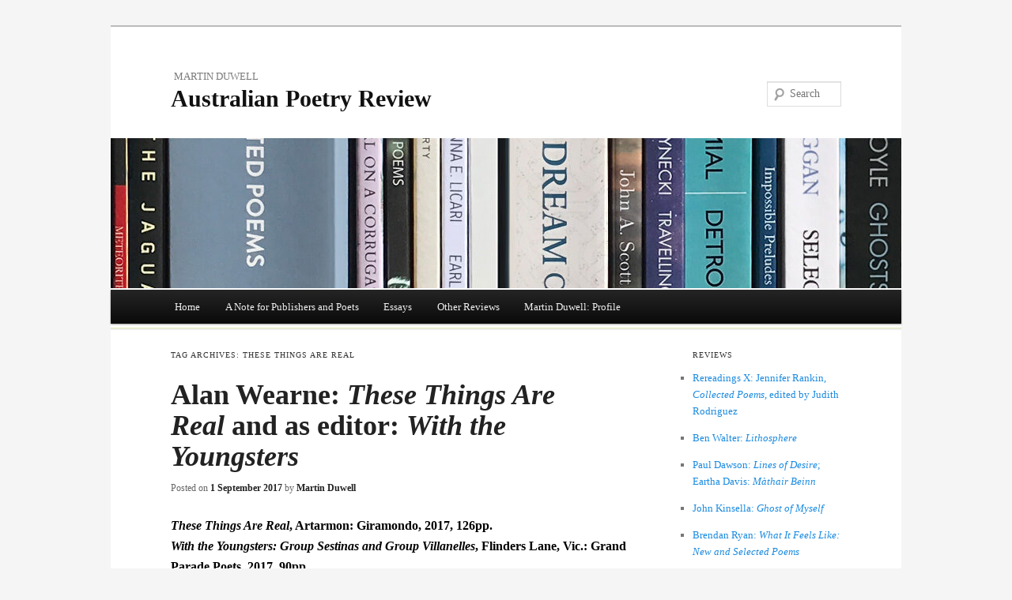

--- FILE ---
content_type: text/html; charset=UTF-8
request_url: http://www.australianpoetryreview.com.au/tag/these-things-are-real/
body_size: 25657
content:
<!DOCTYPE html>
<!--[if IE 7]>
<html id="ie7" lang="en">
<![endif]-->
<!--[if !IE 7]><!-->
<html lang="en">
<!--<![endif]-->
<head>
<meta charset="UTF-8" />
<meta name="viewport" content="width=device-width" />
<title>These Things Are Real | Australian Poetry Review</title>
<link rel="profile" href="http://gmpg.org/xfn/11" />
<link rel="stylesheet" type="text/css" media="all" href="http://www.australianpoetryreview.com.au/wp-content/themes/duster-for-apr/style.css" />
<link rel="pingback" href="http://www.australianpoetryreview.com.au/xmlrpc.php" />
<!--[if lt IE 9]>
<script src="http://www.australianpoetryreview.com.au/wp-content/themes/duster-for-apr/html5.js" type="text/javascript"></script>
<![endif]-->

<meta name='robots' content='max-image-preview:large' />
<link rel="alternate" type="application/rss+xml" title="Australian Poetry Review &raquo; Feed" href="http://www.australianpoetryreview.com.au/feed/" />
<link rel="alternate" type="application/rss+xml" title="Australian Poetry Review &raquo; Comments Feed" href="http://www.australianpoetryreview.com.au/comments/feed/" />
<link rel="alternate" type="application/rss+xml" title="Australian Poetry Review &raquo; These Things Are Real Tag Feed" href="http://www.australianpoetryreview.com.au/tag/these-things-are-real/feed/" />
		<!-- This site uses the Google Analytics by ExactMetrics plugin v7.17 - Using Analytics tracking - https://www.exactmetrics.com/ -->
							<script src="//www.googletagmanager.com/gtag/js?id=G-3K6D95G32B"  data-cfasync="false" data-wpfc-render="false" type="text/javascript" async></script>
			<script data-cfasync="false" data-wpfc-render="false" type="text/javascript">
				var em_version = '7.17';
				var em_track_user = true;
				var em_no_track_reason = '';
				
								var disableStrs = [
										'ga-disable-G-3K6D95G32B',
									];

				/* Function to detect opted out users */
				function __gtagTrackerIsOptedOut() {
					for (var index = 0; index < disableStrs.length; index++) {
						if (document.cookie.indexOf(disableStrs[index] + '=true') > -1) {
							return true;
						}
					}

					return false;
				}

				/* Disable tracking if the opt-out cookie exists. */
				if (__gtagTrackerIsOptedOut()) {
					for (var index = 0; index < disableStrs.length; index++) {
						window[disableStrs[index]] = true;
					}
				}

				/* Opt-out function */
				function __gtagTrackerOptout() {
					for (var index = 0; index < disableStrs.length; index++) {
						document.cookie = disableStrs[index] + '=true; expires=Thu, 31 Dec 2099 23:59:59 UTC; path=/';
						window[disableStrs[index]] = true;
					}
				}

				if ('undefined' === typeof gaOptout) {
					function gaOptout() {
						__gtagTrackerOptout();
					}
				}
								window.dataLayer = window.dataLayer || [];

				window.ExactMetricsDualTracker = {
					helpers: {},
					trackers: {},
				};
				if (em_track_user) {
					function __gtagDataLayer() {
						dataLayer.push(arguments);
					}

					function __gtagTracker(type, name, parameters) {
						if (!parameters) {
							parameters = {};
						}

						if (parameters.send_to) {
							__gtagDataLayer.apply(null, arguments);
							return;
						}

						if (type === 'event') {
														parameters.send_to = exactmetrics_frontend.v4_id;
							var hookName = name;
							if (typeof parameters['event_category'] !== 'undefined') {
								hookName = parameters['event_category'] + ':' + name;
							}

							if (typeof ExactMetricsDualTracker.trackers[hookName] !== 'undefined') {
								ExactMetricsDualTracker.trackers[hookName](parameters);
							} else {
								__gtagDataLayer('event', name, parameters);
							}
							
						} else {
							__gtagDataLayer.apply(null, arguments);
						}
					}

					__gtagTracker('js', new Date());
					__gtagTracker('set', {
						'developer_id.dNDMyYj': true,
											});
										__gtagTracker('config', 'G-3K6D95G32B', {"forceSSL":"true"} );
															window.gtag = __gtagTracker;										(function () {
						/* https://developers.google.com/analytics/devguides/collection/analyticsjs/ */
						/* ga and __gaTracker compatibility shim. */
						var noopfn = function () {
							return null;
						};
						var newtracker = function () {
							return new Tracker();
						};
						var Tracker = function () {
							return null;
						};
						var p = Tracker.prototype;
						p.get = noopfn;
						p.set = noopfn;
						p.send = function () {
							var args = Array.prototype.slice.call(arguments);
							args.unshift('send');
							__gaTracker.apply(null, args);
						};
						var __gaTracker = function () {
							var len = arguments.length;
							if (len === 0) {
								return;
							}
							var f = arguments[len - 1];
							if (typeof f !== 'object' || f === null || typeof f.hitCallback !== 'function') {
								if ('send' === arguments[0]) {
									var hitConverted, hitObject = false, action;
									if ('event' === arguments[1]) {
										if ('undefined' !== typeof arguments[3]) {
											hitObject = {
												'eventAction': arguments[3],
												'eventCategory': arguments[2],
												'eventLabel': arguments[4],
												'value': arguments[5] ? arguments[5] : 1,
											}
										}
									}
									if ('pageview' === arguments[1]) {
										if ('undefined' !== typeof arguments[2]) {
											hitObject = {
												'eventAction': 'page_view',
												'page_path': arguments[2],
											}
										}
									}
									if (typeof arguments[2] === 'object') {
										hitObject = arguments[2];
									}
									if (typeof arguments[5] === 'object') {
										Object.assign(hitObject, arguments[5]);
									}
									if ('undefined' !== typeof arguments[1].hitType) {
										hitObject = arguments[1];
										if ('pageview' === hitObject.hitType) {
											hitObject.eventAction = 'page_view';
										}
									}
									if (hitObject) {
										action = 'timing' === arguments[1].hitType ? 'timing_complete' : hitObject.eventAction;
										hitConverted = mapArgs(hitObject);
										__gtagTracker('event', action, hitConverted);
									}
								}
								return;
							}

							function mapArgs(args) {
								var arg, hit = {};
								var gaMap = {
									'eventCategory': 'event_category',
									'eventAction': 'event_action',
									'eventLabel': 'event_label',
									'eventValue': 'event_value',
									'nonInteraction': 'non_interaction',
									'timingCategory': 'event_category',
									'timingVar': 'name',
									'timingValue': 'value',
									'timingLabel': 'event_label',
									'page': 'page_path',
									'location': 'page_location',
									'title': 'page_title',
								};
								for (arg in args) {
																		if (!(!args.hasOwnProperty(arg) || !gaMap.hasOwnProperty(arg))) {
										hit[gaMap[arg]] = args[arg];
									} else {
										hit[arg] = args[arg];
									}
								}
								return hit;
							}

							try {
								f.hitCallback();
							} catch (ex) {
							}
						};
						__gaTracker.create = newtracker;
						__gaTracker.getByName = newtracker;
						__gaTracker.getAll = function () {
							return [];
						};
						__gaTracker.remove = noopfn;
						__gaTracker.loaded = true;
						window['__gaTracker'] = __gaTracker;
					})();
									} else {
										console.log("");
					(function () {
						function __gtagTracker() {
							return null;
						}

						window['__gtagTracker'] = __gtagTracker;
						window['gtag'] = __gtagTracker;
					})();
									}
			</script>
				<!-- / Google Analytics by ExactMetrics -->
		<script type="text/javascript">
window._wpemojiSettings = {"baseUrl":"https:\/\/s.w.org\/images\/core\/emoji\/14.0.0\/72x72\/","ext":".png","svgUrl":"https:\/\/s.w.org\/images\/core\/emoji\/14.0.0\/svg\/","svgExt":".svg","source":{"concatemoji":"http:\/\/www.australianpoetryreview.com.au\/wp-includes\/js\/wp-emoji-release.min.js?ver=6.2.2"}};
/*! This file is auto-generated */
!function(e,a,t){var n,r,o,i=a.createElement("canvas"),p=i.getContext&&i.getContext("2d");function s(e,t){p.clearRect(0,0,i.width,i.height),p.fillText(e,0,0);e=i.toDataURL();return p.clearRect(0,0,i.width,i.height),p.fillText(t,0,0),e===i.toDataURL()}function c(e){var t=a.createElement("script");t.src=e,t.defer=t.type="text/javascript",a.getElementsByTagName("head")[0].appendChild(t)}for(o=Array("flag","emoji"),t.supports={everything:!0,everythingExceptFlag:!0},r=0;r<o.length;r++)t.supports[o[r]]=function(e){if(p&&p.fillText)switch(p.textBaseline="top",p.font="600 32px Arial",e){case"flag":return s("\ud83c\udff3\ufe0f\u200d\u26a7\ufe0f","\ud83c\udff3\ufe0f\u200b\u26a7\ufe0f")?!1:!s("\ud83c\uddfa\ud83c\uddf3","\ud83c\uddfa\u200b\ud83c\uddf3")&&!s("\ud83c\udff4\udb40\udc67\udb40\udc62\udb40\udc65\udb40\udc6e\udb40\udc67\udb40\udc7f","\ud83c\udff4\u200b\udb40\udc67\u200b\udb40\udc62\u200b\udb40\udc65\u200b\udb40\udc6e\u200b\udb40\udc67\u200b\udb40\udc7f");case"emoji":return!s("\ud83e\udef1\ud83c\udffb\u200d\ud83e\udef2\ud83c\udfff","\ud83e\udef1\ud83c\udffb\u200b\ud83e\udef2\ud83c\udfff")}return!1}(o[r]),t.supports.everything=t.supports.everything&&t.supports[o[r]],"flag"!==o[r]&&(t.supports.everythingExceptFlag=t.supports.everythingExceptFlag&&t.supports[o[r]]);t.supports.everythingExceptFlag=t.supports.everythingExceptFlag&&!t.supports.flag,t.DOMReady=!1,t.readyCallback=function(){t.DOMReady=!0},t.supports.everything||(n=function(){t.readyCallback()},a.addEventListener?(a.addEventListener("DOMContentLoaded",n,!1),e.addEventListener("load",n,!1)):(e.attachEvent("onload",n),a.attachEvent("onreadystatechange",function(){"complete"===a.readyState&&t.readyCallback()})),(e=t.source||{}).concatemoji?c(e.concatemoji):e.wpemoji&&e.twemoji&&(c(e.twemoji),c(e.wpemoji)))}(window,document,window._wpemojiSettings);
</script>
<style type="text/css">
img.wp-smiley,
img.emoji {
	display: inline !important;
	border: none !important;
	box-shadow: none !important;
	height: 1em !important;
	width: 1em !important;
	margin: 0 0.07em !important;
	vertical-align: -0.1em !important;
	background: none !important;
	padding: 0 !important;
}
</style>
	<link rel='stylesheet' id='wp-block-library-css' href='http://www.australianpoetryreview.com.au/wp-includes/css/dist/block-library/style.min.css?ver=6.2.2' type='text/css' media='all' />
<link rel='stylesheet' id='classic-theme-styles-css' href='http://www.australianpoetryreview.com.au/wp-includes/css/classic-themes.min.css?ver=6.2.2' type='text/css' media='all' />
<style id='global-styles-inline-css' type='text/css'>
body{--wp--preset--color--black: #000000;--wp--preset--color--cyan-bluish-gray: #abb8c3;--wp--preset--color--white: #ffffff;--wp--preset--color--pale-pink: #f78da7;--wp--preset--color--vivid-red: #cf2e2e;--wp--preset--color--luminous-vivid-orange: #ff6900;--wp--preset--color--luminous-vivid-amber: #fcb900;--wp--preset--color--light-green-cyan: #7bdcb5;--wp--preset--color--vivid-green-cyan: #00d084;--wp--preset--color--pale-cyan-blue: #8ed1fc;--wp--preset--color--vivid-cyan-blue: #0693e3;--wp--preset--color--vivid-purple: #9b51e0;--wp--preset--gradient--vivid-cyan-blue-to-vivid-purple: linear-gradient(135deg,rgba(6,147,227,1) 0%,rgb(155,81,224) 100%);--wp--preset--gradient--light-green-cyan-to-vivid-green-cyan: linear-gradient(135deg,rgb(122,220,180) 0%,rgb(0,208,130) 100%);--wp--preset--gradient--luminous-vivid-amber-to-luminous-vivid-orange: linear-gradient(135deg,rgba(252,185,0,1) 0%,rgba(255,105,0,1) 100%);--wp--preset--gradient--luminous-vivid-orange-to-vivid-red: linear-gradient(135deg,rgba(255,105,0,1) 0%,rgb(207,46,46) 100%);--wp--preset--gradient--very-light-gray-to-cyan-bluish-gray: linear-gradient(135deg,rgb(238,238,238) 0%,rgb(169,184,195) 100%);--wp--preset--gradient--cool-to-warm-spectrum: linear-gradient(135deg,rgb(74,234,220) 0%,rgb(151,120,209) 20%,rgb(207,42,186) 40%,rgb(238,44,130) 60%,rgb(251,105,98) 80%,rgb(254,248,76) 100%);--wp--preset--gradient--blush-light-purple: linear-gradient(135deg,rgb(255,206,236) 0%,rgb(152,150,240) 100%);--wp--preset--gradient--blush-bordeaux: linear-gradient(135deg,rgb(254,205,165) 0%,rgb(254,45,45) 50%,rgb(107,0,62) 100%);--wp--preset--gradient--luminous-dusk: linear-gradient(135deg,rgb(255,203,112) 0%,rgb(199,81,192) 50%,rgb(65,88,208) 100%);--wp--preset--gradient--pale-ocean: linear-gradient(135deg,rgb(255,245,203) 0%,rgb(182,227,212) 50%,rgb(51,167,181) 100%);--wp--preset--gradient--electric-grass: linear-gradient(135deg,rgb(202,248,128) 0%,rgb(113,206,126) 100%);--wp--preset--gradient--midnight: linear-gradient(135deg,rgb(2,3,129) 0%,rgb(40,116,252) 100%);--wp--preset--duotone--dark-grayscale: url('#wp-duotone-dark-grayscale');--wp--preset--duotone--grayscale: url('#wp-duotone-grayscale');--wp--preset--duotone--purple-yellow: url('#wp-duotone-purple-yellow');--wp--preset--duotone--blue-red: url('#wp-duotone-blue-red');--wp--preset--duotone--midnight: url('#wp-duotone-midnight');--wp--preset--duotone--magenta-yellow: url('#wp-duotone-magenta-yellow');--wp--preset--duotone--purple-green: url('#wp-duotone-purple-green');--wp--preset--duotone--blue-orange: url('#wp-duotone-blue-orange');--wp--preset--font-size--small: 13px;--wp--preset--font-size--medium: 20px;--wp--preset--font-size--large: 36px;--wp--preset--font-size--x-large: 42px;--wp--preset--spacing--20: 0.44rem;--wp--preset--spacing--30: 0.67rem;--wp--preset--spacing--40: 1rem;--wp--preset--spacing--50: 1.5rem;--wp--preset--spacing--60: 2.25rem;--wp--preset--spacing--70: 3.38rem;--wp--preset--spacing--80: 5.06rem;--wp--preset--shadow--natural: 6px 6px 9px rgba(0, 0, 0, 0.2);--wp--preset--shadow--deep: 12px 12px 50px rgba(0, 0, 0, 0.4);--wp--preset--shadow--sharp: 6px 6px 0px rgba(0, 0, 0, 0.2);--wp--preset--shadow--outlined: 6px 6px 0px -3px rgba(255, 255, 255, 1), 6px 6px rgba(0, 0, 0, 1);--wp--preset--shadow--crisp: 6px 6px 0px rgba(0, 0, 0, 1);}:where(.is-layout-flex){gap: 0.5em;}body .is-layout-flow > .alignleft{float: left;margin-inline-start: 0;margin-inline-end: 2em;}body .is-layout-flow > .alignright{float: right;margin-inline-start: 2em;margin-inline-end: 0;}body .is-layout-flow > .aligncenter{margin-left: auto !important;margin-right: auto !important;}body .is-layout-constrained > .alignleft{float: left;margin-inline-start: 0;margin-inline-end: 2em;}body .is-layout-constrained > .alignright{float: right;margin-inline-start: 2em;margin-inline-end: 0;}body .is-layout-constrained > .aligncenter{margin-left: auto !important;margin-right: auto !important;}body .is-layout-constrained > :where(:not(.alignleft):not(.alignright):not(.alignfull)){max-width: var(--wp--style--global--content-size);margin-left: auto !important;margin-right: auto !important;}body .is-layout-constrained > .alignwide{max-width: var(--wp--style--global--wide-size);}body .is-layout-flex{display: flex;}body .is-layout-flex{flex-wrap: wrap;align-items: center;}body .is-layout-flex > *{margin: 0;}:where(.wp-block-columns.is-layout-flex){gap: 2em;}.has-black-color{color: var(--wp--preset--color--black) !important;}.has-cyan-bluish-gray-color{color: var(--wp--preset--color--cyan-bluish-gray) !important;}.has-white-color{color: var(--wp--preset--color--white) !important;}.has-pale-pink-color{color: var(--wp--preset--color--pale-pink) !important;}.has-vivid-red-color{color: var(--wp--preset--color--vivid-red) !important;}.has-luminous-vivid-orange-color{color: var(--wp--preset--color--luminous-vivid-orange) !important;}.has-luminous-vivid-amber-color{color: var(--wp--preset--color--luminous-vivid-amber) !important;}.has-light-green-cyan-color{color: var(--wp--preset--color--light-green-cyan) !important;}.has-vivid-green-cyan-color{color: var(--wp--preset--color--vivid-green-cyan) !important;}.has-pale-cyan-blue-color{color: var(--wp--preset--color--pale-cyan-blue) !important;}.has-vivid-cyan-blue-color{color: var(--wp--preset--color--vivid-cyan-blue) !important;}.has-vivid-purple-color{color: var(--wp--preset--color--vivid-purple) !important;}.has-black-background-color{background-color: var(--wp--preset--color--black) !important;}.has-cyan-bluish-gray-background-color{background-color: var(--wp--preset--color--cyan-bluish-gray) !important;}.has-white-background-color{background-color: var(--wp--preset--color--white) !important;}.has-pale-pink-background-color{background-color: var(--wp--preset--color--pale-pink) !important;}.has-vivid-red-background-color{background-color: var(--wp--preset--color--vivid-red) !important;}.has-luminous-vivid-orange-background-color{background-color: var(--wp--preset--color--luminous-vivid-orange) !important;}.has-luminous-vivid-amber-background-color{background-color: var(--wp--preset--color--luminous-vivid-amber) !important;}.has-light-green-cyan-background-color{background-color: var(--wp--preset--color--light-green-cyan) !important;}.has-vivid-green-cyan-background-color{background-color: var(--wp--preset--color--vivid-green-cyan) !important;}.has-pale-cyan-blue-background-color{background-color: var(--wp--preset--color--pale-cyan-blue) !important;}.has-vivid-cyan-blue-background-color{background-color: var(--wp--preset--color--vivid-cyan-blue) !important;}.has-vivid-purple-background-color{background-color: var(--wp--preset--color--vivid-purple) !important;}.has-black-border-color{border-color: var(--wp--preset--color--black) !important;}.has-cyan-bluish-gray-border-color{border-color: var(--wp--preset--color--cyan-bluish-gray) !important;}.has-white-border-color{border-color: var(--wp--preset--color--white) !important;}.has-pale-pink-border-color{border-color: var(--wp--preset--color--pale-pink) !important;}.has-vivid-red-border-color{border-color: var(--wp--preset--color--vivid-red) !important;}.has-luminous-vivid-orange-border-color{border-color: var(--wp--preset--color--luminous-vivid-orange) !important;}.has-luminous-vivid-amber-border-color{border-color: var(--wp--preset--color--luminous-vivid-amber) !important;}.has-light-green-cyan-border-color{border-color: var(--wp--preset--color--light-green-cyan) !important;}.has-vivid-green-cyan-border-color{border-color: var(--wp--preset--color--vivid-green-cyan) !important;}.has-pale-cyan-blue-border-color{border-color: var(--wp--preset--color--pale-cyan-blue) !important;}.has-vivid-cyan-blue-border-color{border-color: var(--wp--preset--color--vivid-cyan-blue) !important;}.has-vivid-purple-border-color{border-color: var(--wp--preset--color--vivid-purple) !important;}.has-vivid-cyan-blue-to-vivid-purple-gradient-background{background: var(--wp--preset--gradient--vivid-cyan-blue-to-vivid-purple) !important;}.has-light-green-cyan-to-vivid-green-cyan-gradient-background{background: var(--wp--preset--gradient--light-green-cyan-to-vivid-green-cyan) !important;}.has-luminous-vivid-amber-to-luminous-vivid-orange-gradient-background{background: var(--wp--preset--gradient--luminous-vivid-amber-to-luminous-vivid-orange) !important;}.has-luminous-vivid-orange-to-vivid-red-gradient-background{background: var(--wp--preset--gradient--luminous-vivid-orange-to-vivid-red) !important;}.has-very-light-gray-to-cyan-bluish-gray-gradient-background{background: var(--wp--preset--gradient--very-light-gray-to-cyan-bluish-gray) !important;}.has-cool-to-warm-spectrum-gradient-background{background: var(--wp--preset--gradient--cool-to-warm-spectrum) !important;}.has-blush-light-purple-gradient-background{background: var(--wp--preset--gradient--blush-light-purple) !important;}.has-blush-bordeaux-gradient-background{background: var(--wp--preset--gradient--blush-bordeaux) !important;}.has-luminous-dusk-gradient-background{background: var(--wp--preset--gradient--luminous-dusk) !important;}.has-pale-ocean-gradient-background{background: var(--wp--preset--gradient--pale-ocean) !important;}.has-electric-grass-gradient-background{background: var(--wp--preset--gradient--electric-grass) !important;}.has-midnight-gradient-background{background: var(--wp--preset--gradient--midnight) !important;}.has-small-font-size{font-size: var(--wp--preset--font-size--small) !important;}.has-medium-font-size{font-size: var(--wp--preset--font-size--medium) !important;}.has-large-font-size{font-size: var(--wp--preset--font-size--large) !important;}.has-x-large-font-size{font-size: var(--wp--preset--font-size--x-large) !important;}
.wp-block-navigation a:where(:not(.wp-element-button)){color: inherit;}
:where(.wp-block-columns.is-layout-flex){gap: 2em;}
.wp-block-pullquote{font-size: 1.5em;line-height: 1.6;}
</style>
<script type='text/javascript' src='http://www.australianpoetryreview.com.au/wp-content/plugins/google-analytics-dashboard-for-wp/assets/js/frontend-gtag.min.js?ver=7.17' id='exactmetrics-frontend-script-js'></script>
<script data-cfasync="false" data-wpfc-render="false" type="text/javascript" id='exactmetrics-frontend-script-js-extra'>/* <![CDATA[ */
var exactmetrics_frontend = {"js_events_tracking":"true","download_extensions":"zip,mp3,mpeg,pdf,docx,pptx,xlsx,rar","inbound_paths":"[]","home_url":"http:\/\/www.australianpoetryreview.com.au","hash_tracking":"false","v4_id":"G-3K6D95G32B"};/* ]]> */
</script>
<link rel="https://api.w.org/" href="http://www.australianpoetryreview.com.au/wp-json/" /><link rel="alternate" type="application/json" href="http://www.australianpoetryreview.com.au/wp-json/wp/v2/tags/419" /><link rel="EditURI" type="application/rsd+xml" title="RSD" href="http://www.australianpoetryreview.com.au/xmlrpc.php?rsd" />
<link rel="wlwmanifest" type="application/wlwmanifest+xml" href="http://www.australianpoetryreview.com.au/wp-includes/wlwmanifest.xml" />
<meta name="generator" content="WordPress 6.2.2" />
<style type="text/css" id="custom-background-css">
body.custom-background { background-color: #f5f5f5; }
</style>
	</head>

<body class="archive tag tag-these-things-are-real tag-419 custom-background">
<div id="page" class="hfeed">
	<header id="branding">
			<hgroup role="banner">
				<h2 id="site-description">Martin Duwell</h2>
				<h1 id="site-title"><span><a href="http://www.australianpoetryreview.com.au/" title="Australian Poetry Review" rel="home">Australian Poetry Review</a></span></h1>
			</hgroup>
			
						<a href="http://www.australianpoetryreview.com.au/">
									<img src="http://www.australianpoetryreview.com.au/wp-content/uploads/cropped-APRLogo-2023.jpg" alt="" />
							</a>
			
								<form method="get" id="searchform" action="http://www.australianpoetryreview.com.au">
			<input type="text" class="field" name="s" id="s"  placeholder="Search" />
			<input type="submit" class="submit" name="submit" id="searchsubmit" value="Search" />
	</form>
			
			<nav id="access" role="navigation">
				<h1 class="section-heading">Main menu</h1>
				<div class="skip-link screen-reader-text"><a href="#content" title="Skip to content">Skip to content</a></div>

				<div class="menu-main-container"><ul id="menu-main" class="menu"><li id="menu-item-150" class="menu-item menu-item-type-post_type menu-item-object-page menu-item-home menu-item-150"><a title="A list of all reviews, newest listed first." href="http://www.australianpoetryreview.com.au/">Home</a></li>
<li id="menu-item-528" class="menu-item menu-item-type-post_type menu-item-object-page menu-item-528"><a href="http://www.australianpoetryreview.com.au/a-note-for-publishers-and-poets/">A Note for Publishers and Poets</a></li>
<li id="menu-item-200" class="menu-item menu-item-type-taxonomy menu-item-object-category menu-item-200"><a href="http://www.australianpoetryreview.com.au/category/essays/">Essays</a></li>
<li id="menu-item-621" class="menu-item menu-item-type-post_type menu-item-object-page menu-item-621"><a href="http://www.australianpoetryreview.com.au/other-reviews/">Other Reviews</a></li>
<li id="menu-item-190" class="menu-item menu-item-type-post_type menu-item-object-page menu-item-has-children menu-item-190"><a href="http://www.australianpoetryreview.com.au/martin-duwell-profile/">Martin Duwell: Profile</a>
<ul class="sub-menu">
	<li id="menu-item-191" class="menu-item menu-item-type-post_type menu-item-object-page menu-item-191"><a href="http://www.australianpoetryreview.com.au/publications/">Publications</a></li>
</ul>
</li>
</ul></div>			</nav><!-- #access -->
	</header><!-- #branding -->


	<div id="main">
		<section id="primary">
			<div id="content" role="main">

				
				<header class="page-header">
					<h1 class="page-title">Tag Archives: <span>These Things Are Real</span></h1>
				</header>

				
				
								
					
	<article id="post-937" class="post-937 post type-post status-publish format-standard hentry category-reviews tag-alan-wearne tag-david-foster tag-prepare-the-cabin-for-landing tag-studs-and-nogs tag-the-lovemakers tag-the-nightmarkets tag-these-things-are-real tag-with-the-youngsters">
		<header class="entry-header">
			<h1 class="entry-title"><a href="http://www.australianpoetryreview.com.au/2017/09/alan-wearne-these-things-are-real-and-ed-with-the-youngsters/" title="Permalink to Alan Wearne: These Things Are Real and as editor:  With the Youngsters" rel="bookmark">Alan Wearne: <em>These Things Are Real</em> and as editor: <em> With the Youngsters</em></a></h1>

						<div class="entry-meta">
				<span class="sep">Posted on </span><a href="http://www.australianpoetryreview.com.au/2017/09/alan-wearne-these-things-are-real-and-ed-with-the-youngsters/" rel="bookmark"><time class="entry-date" datetime="2017-09-01T01:00:55+10:00" pubdate>1 September 2017</time></a> <span class="sep"> by </span> <span class="author vcard"><a class="url fn n" href="http://www.australianpoetryreview.com.au/author/mduwell/" title="View all posts by Martin Duwell">Martin Duwell</a></span>			</div><!-- .entry-meta -->
						
					</header><!-- .entry-header -->

				<div class="entry-content">
			<h2 style="margin-bottom:4em"><em>These Things Are Real</em>, Artarmon: Giramondo, 2017, 126pp.<br />
<em>With the Youngsters: Group Sestinas and Group Villanelles</em>, Flinders Lane, Vic.: Grand Parade Poets, 2017, 90pp.</h2>
<p>Here are two books which, put together, show Wearne in three of his most important poetic roles: as maker of the best verse narratives Australia has produced, and as satirist and as teacher. Perhaps this final role should be modified slightly since <em>With the Youngsters </em>is not a book about how to go about teaching the writing of poetry at university level but rather an anthology of what students and their teacher have, over the years, produced when faced with the task of writing something collectively in two of the most demanding fixed forms. If anything, then, it might be more accurate to speak of Wearne in his little-commented-on role of explorer of fixed poetic forms. The big verse-narratives – <em>The Nightmarkets</em> and <em>The Lovemakers</em> – never seem happy to operate entirely in Wearne’s distinctive blank verse and are always ready to rise to the challenge of one of the available forms.</p>
<p>At any rate, of the three roles the one I value most is the verse narrative. Wearne’s two earlier extended narratives are made up of monologues and third person narratives but in the case of <em>The Nightmarkets</em> these are extended pieces.<em> The Lovemakers</em> is rather more complex narratively speaking and interweaves an immense number of shorter narratives into an enormously complex whole documenting postwar Melbourne and Sydney and exploring the relationship between sex and politics, the media and drug cultures: a kind of postwar Australian <em>Comédie Humaine</em>. The shorter narratives in Wearne’s previous book, <em>Prepare the Cabin for Landing</em>, and the five that make up the first section of this book can be seen as either distillations of the longer ones or as examples of the kind of stories which could, imaginably, be woven into something ambitious and thematically wide-ranging, like <em>The Lovemakers</em>.</p>
<p>In <em>These Things Are Real</em>, the five narratives make up a section the size of a conventional book and though the satires, grouped together as “The Sarsaparilla Writer’s Centre”, run to fifty pages, it’s hard not to see them as little more than a light addendum to the book’s narrative core. I’ll have more to say about “The Sarsaparilla Writer’s Centre” later, but, for the moment, I want to focus on the first part of the book which is where Wearne’s genius is to be found. Though they are in no way interlinked, they do have thematic and structural resonances. Two, for example, could be said to be about varieties of violence – domestic and drug-culture – while another two explore the way individuals born in one cultural environment are forced, as they age, to accommodate newer times and the judgements those times pass on the culture of the past: a pregnant theme which Wearne deals with brilliantly. </p>
<p>And then there is “They Came to Moorabbin”, which is placed first. I think it is the subtlest of them and contains a relationship (between Keith and Nance) which is very complex and quite challenging. The characters are born in the twenties (and thus presumably belong to Wearne’s parents’ generation) and inherit the postwar boom years. It’s a period we have met in <em>The Nightmarkets</em> when the narrative steps back from the immediate issue of politics and prostitution and looks at the parents of the politician, Jack McTaggart, in a long monologue in which his mother, Elise, recalls her life with his father, John, one of Menzies’ postwar, ex-military ministers. One way of looking at “They Came to Moorabbin” might be in the light of Ford Madox Ford’s <em>The Good Soldier</em> which is built on the relationships between two couples who form a friendship after bumping into each other at a spa: it’s just that in “They Came to Moorabbin”, one of the four is already dead. Iris, an AWAS cypher clerk, marries Keith, a soldier opinionated enough to have extensive, but ultimately limited plans for their postwar future. At Half-Moon Bay, a decade or so after the end of the war, she runs into Nance, whom she had known in the war, who married a major later to become a diplomat after the war (serving in Wellington, Edinburgh and then Cape Town). When he discovered he was dying, he bought a house for his future widow and four children in Moorabbin – Mars as Nance calls it. The core of the poem explores the relationships between Nance and Iris and Keith (and, to a lesser but still significant extent, between Nance and her dead husband). Keith constantly breezes in to Nance’s place doing her tax for her. He seems an embodiment of Australian littleness and the poem suggests that he perfectly represents one aspect of his period while Tony (the diplomat) represents a more ambitious, disciplined, outwardly focussed component of fifties Australia. At any rate it’s a non-love affair and when Nance breaks with Keith it is over his treatment of Iris who bears the brunt of his opinionated whining. Ultimately she isn’t prepared to sacrifice her friendship and stands by Iris in a kind of unspoken woman-to-woman loyalty. Intriguingly, the poem doesn’t stop at the moment that the relationship breaks down (though it is more a slow drifting apart than a melodramatic “scene”) but continues into the future. I don’t think that Wearne often does this: usually the future is suggested at the conclusion of his narratives, a vista, good or bad, predicated on the characters he has been dealing with. The end of “They Came to Moorabbin” is especially bleak: Iris dies, Keith absconds with “some ageing bowling club girlfriend / nobody guessed he had” and we last see Nance, a chain-smoker and drinker “tubed-up for emphysema, a granny in a granny flat, / out the back of her daughter’s”.</p>
<p>Since Keith’s treatment of Iris is a kind of low-level sniping that can conceivably be put under the umbrella of domestic violence, there is a thematic connection between “They Came to Moorabbin” and “Anger Management: A South Coast Tale” which chronicles the relationship between a single mother and an itinerant busker, a “burly, stubbly muso in his thirties”. Whereas the anticipated affair between Nance and Keith never happens, here the anticipated violent outbursts do and, as a result, this is a less subtle poem but still a ruthlessly forensic one:</p>
<pre>This could’ve worked except he’s sick 
and stupid. <em>Once is a shock,
twice you’re a failure, but three times
that’s a pattern and three times mate,
matey, sport and Sonny Jim you’re out </em>. . .</pre>
<p>“Mixed Business” where violence might be seen as a context seems like an addendum to the world of drug dealing which forms such an important part of <em>The Lovemakers</em>. Its central character is an ex-teacher with a habit and a divorce, living alone on a pension. His dealer, together with his pack, all of whom might be described in terms from Wearne’s earlier “The Vanity of Australian Wishes” as “lulus”, murders a thirteen-year old junior pusher and the central character, together with Bob, a friend from his teaching days, goes to witness the sentencing. The structure of the piece is designed to place the protagonist in between the two visions of the future that his world seems to offer him: a solid, trustworthy sobriety (the kind of person who “never let his parents down”) that part of him wants to access and the incipiently insane world of the user become pusher. Interestingly, whereas the other four narratives cover an extended period of time, so that we can watch the character’s developments or the developing relationship between their character and the rapidly changing one of their society, “Mixed Business” is compressed into three years. It could be because the drug user’s world simply operates at a more frenetic pace or it could be because this is a poem that wants to portray a pendulum-like stasis.</p>
<p>The other two narratives, “Memoirs of a Ceb” and “Waitin’ for the Viet Cong” are portraits of two characters, a man and a woman, both of whom are gay. The first focusses on the character’s love life while the second focusses on the character’s activist history, shaken apart by an affair with a French girl, begun at school age and leading to her rejection when, rather like the central character of Christina Stead’s <em>For Love Alone</em>, she makes a pilgrimage to Europe to renew the relationship only to be snubbed by someone who has changed with the times:</p>
<pre>. . . . . 
                            Shy, arrogant girls,
hadn’t we kept each other’s photographs
“Moi sur Les Barricades”, “Me and my Collective”?
Maybe. But what hers had hardly shown
was all the ground she’d filled, she’d travelled,
which wasn’t I knew mere breasts and a boyfriend.
Much worse she couldn’t, wouldn’t announce
Don’t you understand, we’re hardly like that now!
. . . . . 
     Then catching this right-through-me look of hers
I knew what she was seeing <em>Here’s that Australiene again
(some place like that) a pest from my past</em> . . .</pre>
<p>Eventually she is rescued from pneumonia by the very forces of middle-class parental conservatism and care that her activism is opposed to. Wearne has a history of being fairly gentle with the activists he portrays and there is something more than merely contemptible about this character who finds that, though she feels free to reject whom she wants, she still has to suffer rejection herself. Times and activist targets change (she moves from a leftist anti-imperialist position to a feminist one as she ages) but so does love: it isn’t the central out-of-time experience that she took it for. </p>
<p>“Memoirs of a Ceb” follows the life of conventional character, Peter, from his adolescence – where he has his “Brokeback Mountain” moment – to a stable adult career (as engineer) and a stable adult relationship with Cameron. Interestingly the meaning of the acronym (a member of the Church of England Boy’s Association) is only explained late in the poem and thus acts as a kind of nagging reminder to the reader that we are dealing with different <em>tempores</em> and different <em>mores</em>. Also interestingly, Wearne chooses to take his narrative, which is structured as a row of decade spaced glimpses, into the near present (2006) when Cameron is waiting to die in a hospice. I think the reason for this is that Peter’s broad perspective on his own life is that it isn’t the discovery of his homosexuality which is the core event of his life but the framing, accepting and accommodating of this. And this is done when, as an adolescent, he meets another member of the congregation, a doctor, who recommends him to a counsellor he knows:</p>
<pre>     “I’m Bev,” she announced. “I gather Bob Dalzeil
said how you would never change
and why should you?” Bob told correct . . .</pre>
<p>The initial meeting with Dalzeil is brilliantly done &#8211; Peter finds him dancing in a conga-line of little kids on his daughter’s eighth birthday – and reminds us how good a conventional story-teller Wearne is, but the point of the entire poem, I think, is that the meeting with Dalziel is more important than the meeting with the first lover (a bodgie met on an “Outreach” mission). When, at the end, a friend asks what would have happened if he hadn’t gone, he says, “I’d have got married, had children, cruised / and spent a life sensing there was something . . . incorrect”.</p>
<p>One feature which “Memoirs of a Ceb” and “Waitin’ for the Viet Cong” share is the incorporation of some verse in Wearne’s comic mode. In the former it is the acerbic Cameron who at a holiday house with mutual friends disappears to produce a set of couplets about lesbian Catholic schoolgirls. More importantly, “Waitin’ for the Viet Cong” concludes with a comic piece &#8211; </p>
<pre>. . . . . 
Some played Dylan, some played Ochs,
     And others Cheech and Chong.
Whilst some just played at (said their folks)
     Waitin’ for the Viet Cong . . . </pre>
<p>It’s a very odd thing to do but is probably a healthy antidote to my tendency to see these narratives as luminous, extremely subtle portraits of people defined by time and place. It’s a kind of sophisticated doggerel – if that’s a tenable oxymoron – and it may be an important feature of Wearne’s style, telling us that there are other ways of looking at this material. It’s worth remembering that something similar happens near the end of <em>The Lovemakers</em> where the otherwise very serious relationship between Neil and Barb finishes up as a set of quatrains full of excruciating rhymes on “Tullamarine”.</p>
<p>This makes a serendipitous segues to the second part of the <em>These Things Are Real</em>, “The Sarsaparilla Writers Centre”, because the satirical pieces there are full of “sophisticated doggerel”. As its title suggests the targets are mainly fellow poets though there are political (and religious) attacks later on. There are also some very genial ballades: one addressed to Alan Gould and celebrating the Christian name they share and another celebrating Chris Wallace-Crabbe’s reaching his eightieth year. And there are also some wonderful, gently satirical prose dreams: I especially like the one in which Alvaro de Campos (speaking with a Scots accent) claims that Pessoa is one of his heteronyms rather than the reverse: “Since he has spent time in Glasgow I ask him his opinion of Robbie Burns. I am told that Burns too is one of his heteronyms”.</p>
<p>Someday someone will write about the satirical element in Wearne’s poetry, beginning, perhaps, with especially important ones like “The Vanity of Australian Wishes”. It’s a complicated issue. The conventional definition – that satire is the ridiculing of human vices and follies – is fine as far as it goes but it forces us to ask: who decides whether something is a vice or a failing to be pitied? What right does a poet have to set him- or herself up as a judge of such matters and whom does the poet represent? This is a twenty-first century Australian question, perhaps, rather than second century Roman or eighteenth century English or French one. Under this spotlight, the least equivocal vices and follies are those which contain some inherent contradiction – such as hypocrisy – since there the failing is independent of any viewer’s judgement: it’s a mathematical issue rather than a morally determined one. But even hypocrisy could, conceivably, be judged more sympathetically as a frightened, willed blindness.</p>
<p>There is a very interesting essay by David Foster on satire which, though I’m not sure I agree with it, has stayed in the back of my mind since I first read it in his collection <em>Studs and Nogs</em> more than a dozen years ago. He divides satirists up into two classes: the “toothless” – those “willing to wound yet afraid to strike” – and the “biting” who, in Foster’s terms, are the true satirists, the desperate wounded fighters. Fair enough, but the intriguing element is the recognition that the latter are damaged and that the satire arises out of a personal wound. It’s an interesting position because, in a single step, it renders the question, “What gives anyone the right to set themselves up as an arbiter of acceptable behaviour?” irrelevant. It establishes, for the writer, a stake in the issue. </p>
<p>Wearne, in the light of this essay, wouldn’t appear to be a satirist at all. Partly because there’s often a kind of loving intimacy, born of curiosity, between him and his more extreme characters taken from the media, sporting and drug worlds (there’s not much room for curiosity in Foster’s sense of an extreme satirist) and partly because many of the poems in “The Sarsaparilla Writers Centre” come into the category of sharp epigrams (Martial gets excluded from being a satirist in Foster’s classification). But one couplet might well come out of the kind of wounded outrage that Foster requires. A couplet about the 1987 Victorian Premier’s Prize for poetry says: “What you see is what you get: / Runner-up to Lily Brett”.</p>
<p>Whatever distress may or may not be hidden behind Wearne’s satires, <em>With the Youngsters</em> is a celebration, a celebration of collective verse-making. It collects twenty-three sestinas and twenty-two villanelles made by writing students mainly at the University of Wollongong as part of Wearne’s poetry classes. Wearne’s “Afterword” describes how the sestina exercise was set up. Each student provides three words, the words are collected and then an outsider is roped in to draw six of them from a bag. This six, in the order drawn, will form the last words of the first stanza. The remaining stanzas can have their last words laid out in the correct sestina pattern and then each sub-group within the class is given the task of writing one stanza. It sounds a lot of fun, especially as the emphasis is on playing with and bending the rules: none of the resulting poems are at all solemn accomplishments.</p>
<p>One’s immediate impression is that Wearne’s method of eliciting the final words – “From you I’ll have a colour, a piece of fruit and something associated with your home . . . from you a verb ending in ing, a movie star and an adverb . . .” – isn’t designed to make a difficult form any easier. Pound, speaking as a war-hungry Bertran de Born in “Sestina: Altaforte”, could choose “peace”, “music”, “clash”, “opposing”, “crimson” and “rejoicing” which doesn’t pose any insuperable problems, but you feel sorry for the class that were stuck with “taa”, “inoculate”, “seventeen”, “wallowing”, “reckon” and “Nazism or for those who got “Bryan Cranston”, “eating”, “bracelet”, “android”, “starry night” and “blimp”. Still, presumably the difficulty is part of the fun. You get an interesting result in a poem like “Marilyn Sestina” where five of the words chosen are reasonably easy to accommodate into what might have been a perfectly conventional poem (“Monroe”, “jumper”, “blues”, “net” and “Rio Bravo”) but one, “water polo”, is extremely resistant and brings a necessary surreal touch to the finished poem.</p>
<p>The villanelle exercise is a little different but allows students to choose lines from other student poems which they think might survive the constant repetitions of that form. I think the results are not quite as satisfying as the sestina exercises. It may be that I’m prejudiced against the villanelle with its oh-so-obvious syntactic variations to accommodate its repetitions but I think it’s a little more significant than this. The villanelle has always seemed a closed form. Its repeated lines are separated by a single line at the beginning but appear together at the end. This gives a sense of it spiralling inwards towards its conclusion. It’s good in that it always provides a sense of an ending but limiting in that it always feels the same. The sestina, despite its rigid rules, seems much more open: it spins out into meanings but always touches base with the form at the beginning of each stanza which has to repeat the word at the end of the previous stanza (surely the most difficult issue of both these forms is to bring that off without drawing attention to it). To lapse into metaphor for a moment: if a villanelle is like a (usually blunt) arrowhead, the sestina is like an unpredictable balloon, ready to set off in unusual directions and only held back by its six repeated words which come together to make a kind of provisional knot in the final three line stanza.</p>
<p>At any rate, <em>With the Youngsters</em> is the kind of book that will be important when criticism finally begins to come to grips with the issues involved in the professional teaching of the act of writing poetry at tertiary level. It is a tribute (or a slightly quirky monument) to Wearne’s impressive achievements in the field. But it also has a profounder connection with Wearne’s own poetry because he has always been an explorer of fixed forms. There are Meredithian sonnets and syllabic count poems in <em>The Nightmarkets</em> and both sestinas and villanelles in <em>The Lovemakers</em>. The villanelles are brilliant in that book because they are spoken by a defence counsel and thus the dramatic situation supports the repetitive nature of the form. The sestinas in the “Making the World Revolve” section of <em>The Lovemakers</em> are brilliant and brilliantly daring in the way they play with the form: dividing it in half, assigning the final three lines to be the opening of a new poem, and so on. </p>
<p><em>With the Youngsters</em> and both sections of <em>These Things Are Real</em> are prefaced by a large number of quotations. The result isn’t pompous since many of these are whimsical but my favourite is the comment made by Shostakovich to his (then) student, the serialist Sofia Gubaidulina, at his retirement party: “I wish you to continue on your mistaken path”. It would be a good motto to have inscribed on buildings where Creative Writing is taught.</p>
					</div><!-- .entry-content -->
		
		<footer class="entry-meta">
						<span class="cat-links"><span class="entry-utility-prep entry-utility-prep-cat-links">Posted in </span><a href="http://www.australianpoetryreview.com.au/category/reviews/" rel="category tag">Reviews</a></span>
			<span class="sep"> | </span><span class="tag-links">Tagged </span><a href="http://www.australianpoetryreview.com.au/tag/alan-wearne/" rel="tag">Alan Wearne</a>, <a href="http://www.australianpoetryreview.com.au/tag/david-foster/" rel="tag">David Foster</a>, <a href="http://www.australianpoetryreview.com.au/tag/prepare-the-cabin-for-landing/" rel="tag">Prepare the Cabin for Landing</a>, <a href="http://www.australianpoetryreview.com.au/tag/studs-and-nogs/" rel="tag">Studs and Nogs</a>, <a href="http://www.australianpoetryreview.com.au/tag/the-lovemakers/" rel="tag">The Lovemakers</a>, <a href="http://www.australianpoetryreview.com.au/tag/the-nightmarkets/" rel="tag">THe Nightmarkets</a>, <a href="http://www.australianpoetryreview.com.au/tag/these-things-are-real/" rel="tag">These Things Are Real</a>, <a href="http://www.australianpoetryreview.com.au/tag/with-the-youngsters/" rel="tag">With the Youngsters</a>						
						
					</footer><!-- #entry-meta -->
	</article><!-- #post-937 -->

				
				
			</div><!-- #content -->
		</section><!-- #primary -->

		<div id="secondary" class="widget-area" role="complementary">
			
		<aside id="recent-posts-2" class="widget widget_recent_entries">
		<h1 class="widget-title">Reviews</h1>
		<ul>
											<li>
					<a href="http://www.australianpoetryreview.com.au/2026/01/rereadings-x-jennifer-rankin-collected-poems-edited-by-judith-rodriguez/">Rereadings X: Jennifer Rankin, <em>Collected Poems</em>, edited by Judith Rodriguez</a>
									</li>
											<li>
					<a href="http://www.australianpoetryreview.com.au/2025/12/ben-walter-lithosphere/">Ben Walter: <em>Lithosphere</em></a>
									</li>
											<li>
					<a href="http://www.australianpoetryreview.com.au/2025/11/paul-dawson-lines-of-desire-eartha-davis-mathair-beinn/">Paul Dawson: <em>Lines of Desire</em>; Eartha Davis: <em>Màthair Beinn </em></a>
									</li>
											<li>
					<a href="http://www.australianpoetryreview.com.au/2025/10/john-kinsella-ghost-of-myself/">John Kinsella: <em>Ghost of Myself</em></a>
									</li>
											<li>
					<a href="http://www.australianpoetryreview.com.au/2025/09/brendan-ryan-what-it-feels-like-new-and-selected-poems/">Brendan Ryan: <em>What It Feels Like: New and Selected Poems</em></a>
									</li>
											<li>
					<a href="http://www.australianpoetryreview.com.au/2025/08/eileen-chong-we-speak-of-flowers/">Eileen Chong: <em>We Speak of Flowers</em></a>
									</li>
											<li>
					<a href="http://www.australianpoetryreview.com.au/2025/07/cameron-lowe-blink/">Cameron Lowe: <em>BliNk</em></a>
									</li>
											<li>
					<a href="http://www.australianpoetryreview.com.au/2025/06/kevin-brophy-an-inventory-of-longing/">Kevin Brophy: <em>An Inventory of Longing</em></a>
									</li>
											<li>
					<a href="http://www.australianpoetryreview.com.au/2025/05/peter-rose-attention-please/">Peter Rose: <em>Attention Please!</em></a>
									</li>
											<li>
					<a href="http://www.australianpoetryreview.com.au/2025/04/isi-unikowski-emrevision/">Isi Unikowski: <em>Re:Vision</em></a>
									</li>
											<li>
					<a href="http://www.australianpoetryreview.com.au/2025/02/sime-knezevic-in-your-dreams/">Šime Knežević: <em>In Your Dreams</em></a>
									</li>
											<li>
					<a href="http://www.australianpoetryreview.com.au/2025/01/rereadings-viii-douglas-stewart-selected-poems/">Rereadings IX: Douglas Stewart: <em>Selected Poems</em></a>
									</li>
											<li>
					<a href="http://www.australianpoetryreview.com.au/2024/12/alan-wearne-mixed-business/">Alan Wearne: <em>Mixed Business</em></a>
									</li>
											<li>
					<a href="http://www.australianpoetryreview.com.au/2024/11/izzy-roberts-orr-raw-salt-jean-kent-martin-kent-paris-light-nathaniel-oreilly-dublin-wandering/">Izzy Roberts-Orr: <em>Raw Salt</em>; Jean Kent, Martin Kent: <em>Paris Light</em>; Nathanael O&#8217;Reilly: <em>Dublin Wandering</em></a>
									</li>
											<li>
					<a href="http://www.australianpoetryreview.com.au/2024/10/judith-beveridge-tintinnabulum/">Judith Beveridge: <em>Tintinnabulum</em></a>
									</li>
											<li>
					<a href="http://www.australianpoetryreview.com.au/2024/07/damen-obrien-walking-the-boundary/">Damen O&#8217;Brien: <em>Walking the Boundary</em></a>
									</li>
											<li>
					<a href="http://www.australianpoetryreview.com.au/2024/06/petra-white-the-galloping-horse/">Petra White: <em>That Galloping Horse</em></a>
									</li>
											<li>
					<a href="http://www.australianpoetryreview.com.au/2024/05/david-brooks-the-other-side-of-daylight-new-and-selected-poems/">David Brooks: <em>The Other Side of Daylight: New and Selected Poems</em></a>
									</li>
											<li>
					<a href="http://www.australianpoetryreview.com.au/2024/04/peter-boyle-companions-ancestors-inscriptions/">Peter Boyle: <em>Companions, Ancestors, Inscriptions</em></a>
									</li>
											<li>
					<a href="http://www.australianpoetryreview.com.au/2024/03/simon-west-prickly-moses/">Simon West: <em>Prickly Moses</em></a>
									</li>
											<li>
					<a href="http://www.australianpoetryreview.com.au/2024/02/stephen-edgar-ghosts-of-paradise/">Stephen Edgar: <em>Ghosts of Paradise</em></a>
									</li>
											<li>
					<a href="http://www.australianpoetryreview.com.au/2024/01/rereadings/">Rereadings VIII: Les A. Murray, <em>Poems Against Economics</em></a>
									</li>
											<li>
					<a href="http://www.australianpoetryreview.com.au/2023/12/andrew-taylor-shore-lines/">Andrew Taylor: <em>Shore Lines</em></a>
									</li>
											<li>
					<a href="http://www.australianpoetryreview.com.au/2023/11/rosanna-e-licari-earlier-amy-crutchfield-the-cyprian/">Rosanna E. Licari: <em>Earlier</em>; Amy Crutchfield: <em>The Cyprian</em></a>
									</li>
											<li>
					<a href="http://www.australianpoetryreview.com.au/2023/10/philip-hammial-dervishing/">Philip Hammial: <em>Dervishing</em></a>
									</li>
											<li>
					<a href="http://www.australianpoetryreview.com.au/2023/09/willo-drummond-moon-wrasse/">Willo Drummond: <em>Moon Wrasse</em></a>
									</li>
											<li>
					<a href="http://www.australianpoetryreview.com.au/2023/07/sarah-holland-batt-the-jaguar/">Sarah Holland-Batt: <em>The Jaguar</em></a>
									</li>
											<li>
					<a href="http://www.australianpoetryreview.com.au/2023/06/dominic-symes-i-saw-the-best-memes-of-my-generation-pam-schindler-say-a-river/">Dominic Symes: <em>I Saw the Best Memes of My Generation</em>; Pam Schindler: <em>Say, a River</em></a>
									</li>
											<li>
					<a href="http://www.australianpoetryreview.com.au/2023/05/peter-d-mathews-from-poet-to-novelist-the-orphic-journey-of-john-a-scott/">Peter D. Mathews: <em>From Poet to Novelist: The Orphic Journey of John A. Scott</em></a>
									</li>
											<li>
					<a href="http://www.australianpoetryreview.com.au/2023/04/sarah-day-slack-tide/">Sarah Day: <em>Slack Tide</em></a>
									</li>
											<li>
					<a href="http://www.australianpoetryreview.com.au/2023/03/peter-bakowski-our-ways-on-earth/">Peter Bakowski: <em>Our Ways on Earth</em></a>
									</li>
											<li>
					<a href="http://www.australianpoetryreview.com.au/2023/01/rereadings-vi-michael-dransfield-a-retrospective-edited-by-john-kinsella/">Rereadings VII: <em>Michael Dransfield: A Retrospective</em>, edited by John Kinsella</a>
									</li>
											<li>
					<a href="http://www.australianpoetryreview.com.au/2022/12/lucy-dougan-monster-field/">Lucy Dougan: <em>Monster Field</em></a>
									</li>
											<li>
					<a href="http://www.australianpoetryreview.com.au/2022/11/theodore-ell-beginning-in-sight/">Theodore Ell: <em>Beginning in Sight</em></a>
									</li>
											<li>
					<a href="http://www.australianpoetryreview.com.au/2022/10/alan-wearne-near-believing-selected-monologues-and-narratives-1967-2021/">Alan Wearne: <em>Near Believing: Selected Monologues and Narratives 1967-2021</em></a>
									</li>
											<li>
					<a href="http://www.australianpoetryreview.com.au/2022/08/marcelle-freiman-spirit-level-peter-skrzynecki/">Marcelle Freiman: <em>Spirit Level</em>; Peter Skrzynecki: <em>Travelling Among the Stars</em></a>
									</li>
											<li>
					<a href="http://www.australianpoetryreview.com.au/2022/07/claire-potter-acanthus/">Claire Potter: <em>Acanthus: New Poems</em></a>
									</li>
											<li>
					<a href="http://www.australianpoetryreview.com.au/2022/06/brook-emery-sea-scale-new-and-selected-poems/">Brook Emery: <em>Sea Scale: New and Selected Poems</em></a>
									</li>
											<li>
					<a href="http://www.australianpoetryreview.com.au/2022/05/peter-boyle-ideas-of-travel/">Peter Boyle: <em>Ideas of Travel</em></a>
									</li>
											<li>
					<a href="http://www.australianpoetryreview.com.au/2022/04/a-frances-johnson-save-as/">A. Frances Johnson: <em>Save As</em></a>
									</li>
											<li>
					<a href="http://www.australianpoetryreview.com.au/2022/03/adam-aitken-revenants/">Adam Aitken: <em>Revenants</em></a>
									</li>
											<li>
					<a href="http://www.australianpoetryreview.com.au/2022/02/j-s-harry-new-and-selected-poems/">J. S. Harry: <em>New and Selected Poems</em></a>
									</li>
											<li>
					<a href="http://www.australianpoetryreview.com.au/2022/01/rereadings-vi-bruce-beaver-odes-and-days/">Rereadings VI: Bruce Beaver: <em>Odes and Days</em></a>
									</li>
											<li>
					<a href="http://www.australianpoetryreview.com.au/2021/12/k-f-pearson-the-complete-apparition/">K.F. Pearson: <em>The Complete Apparition</em></a>
									</li>
											<li>
					<a href="http://www.australianpoetryreview.com.au/2021/11/petra-white-cities/">Petra White: <em>Cities</em></a>
									</li>
											<li>
					<a href="http://www.australianpoetryreview.com.au/2021/10/jane-gibian-beneath-the-tree-line/">Jane Gibian: <em>Beneath the Tree Line</em>; Amanda Anastasi: <em>The Inheritors</em></a>
									</li>
											<li>
					<a href="http://www.australianpoetryreview.com.au/2021/09/john-kinsella-supervivid-depastoralism/">John Kinsella: <em>Supervivid Depastoralism</em></a>
									</li>
											<li>
					<a href="http://www.australianpoetryreview.com.au/2021/08/kristen-lang-earth-dwellers/">Kristen Lang: <em>Earth Dwellers</em></a>
									</li>
											<li>
					<a href="http://www.australianpoetryreview.com.au/2021/07/john-hawke-whirlwind-duststorm/">John Hawke: <em>Whirlwind Duststorm</em></a>
									</li>
											<li>
					<a href="http://www.australianpoetryreview.com.au/2021/05/stephen-edgar-the-strangest-place-new-and-selected-poems/">Stephen Edgar: <em>The Strangest Place: New and Selected Poems</em></a>
									</li>
											<li>
					<a href="http://www.australianpoetryreview.com.au/2021/04/peter-boyle-notes-towards-a-dreambook-of-endings/">Peter Boyle: <em>Notes Towards the Dreambook of Endings</em></a>
									</li>
											<li>
					<a href="http://www.australianpoetryreview.com.au/2021/03/philip-hammial-inveigling-snafus/">Philip Hammial: <em>Inveigling Snafus</em></a>
									</li>
											<li>
					<a href="http://www.australianpoetryreview.com.au/2021/02/rose-hunter-anchorage/">Rose Hunter: <em>Anchorage</em></a>
									</li>
											<li>
					<a href="http://www.australianpoetryreview.com.au/2021/01/rereadings-v-martin-johnston-the-typewriter-considered-as-a-bee-trap/">Rereadings V: Martin Johnston: <em>The Typewriter Considered as a Bee-Trap</em></a>
									</li>
											<li>
					<a href="http://www.australianpoetryreview.com.au/2020/12/thom-sullivan-carte-blanche-ella-jeffery-dead-bolt/">Thom Sullivan: <em>Carte Blanche</em>; Ella Jeffery: <em>Dead Bolt</em></a>
									</li>
											<li>
					<a href="http://www.australianpoetryreview.com.au/2020/11/jaya-savige-change-machine/">Jaya Savige: <em>Change Machine</em></a>
									</li>
											<li>
					<a href="http://www.australianpoetryreview.com.au/2020/10/laurie-duggan-homer-street-selected-poems-1971-2017/">Laurie Duggan: <em>Homer Street</em>; <em>Selected Poems: 1971 &#8211; 2017</em></a>
									</li>
											<li>
					<a href="http://www.australianpoetryreview.com.au/2020/08/todd-turner-thorn/">Todd Turner: <em>Thorn</em></a>
									</li>
											<li>
					<a href="http://www.australianpoetryreview.com.au/2020/07/aidan-coleman-mount-sumptuous/">Aidan Coleman: <em>Mount Sumptuous</em></a>
									</li>
											<li>
					<a href="http://www.australianpoetryreview.com.au/2020/06/graeme-miles-infernal-topographies/">Graeme Miles: <em>Infernal Topographies</em></a>
									</li>
											<li>
					<a href="http://www.australianpoetryreview.com.au/2020/05/john-a-scott-shorter-lives/">John A. Scott: <em>Shorter Lives</em></a>
									</li>
											<li>
					<a href="http://www.australianpoetryreview.com.au/2020/04/martin-langford-eardrum-poems-and-prose-about-music/">Martin Langford: <em>Eardrum: Poems and Prose about Music</em></a>
									</li>
											<li>
					<a href="http://www.australianpoetryreview.com.au/2020/03/michael-farrell-ed-ashbery-mode-hawaii-tinfish-2019-130pp-david-stavanger-and-anne-marie-te-whiu-eds-solid-air-australian-and-new-zealand-spoken-word-st-lucia-uqp-2019-249pp-s/">Michael Farrell (ed.): <em>Ashbery Mode</em>; David Stavanger and Anne-Marie Te Whiu (eds.): <em>Solid Air: Australian and New Zealand Spoken Word</em></a>
									</li>
											<li>
					<a href="http://www.australianpoetryreview.com.au/2020/02/david-musgrave-numb-number/">David Musgrave: <em>Numb &#038; Number</em></a>
									</li>
											<li>
					<a href="http://www.australianpoetryreview.com.au/2020/01/rereading-iv-richard-packer-being-out-of-order/">Rereadings IV: Richard Packer: <em>Being Out of Order</em></a>
									</li>
											<li>
					<a href="http://www.australianpoetryreview.com.au/2019/12/peter-boyle-enfolded-in-the-wings-of-a-great-darkness/">Peter Boyle: <em>Enfolded in the Wings of a Great Darkness</em></a>
									</li>
											<li>
					<a href="http://www.australianpoetryreview.com.au/2019/11/barry-hill-eagerly-we-burn-selected-poems-1980-2018/">Barry Hill: <em>Eagerly We Burn: Selected Poems 1980 &#8211; 2018 </em></a>
									</li>
											<li>
					<a href="http://www.australianpoetryreview.com.au/2019/10/john-jenkins-poems-far-wide/">John Jenkins: <em>Poems Far &#038; Wide</em></a>
									</li>
											<li>
					<a href="http://www.australianpoetryreview.com.au/2019/09/judith-rodriguez-the-feather-boy-other-poems/">Judith Rodriguez: <em>The Feather Boy &#038; Other Poems</em></a>
									</li>
											<li>
					<a href="http://www.australianpoetryreview.com.au/2019/08/robert-harris-the-gang-of-one-selected-poems/">Robert Harris: <em>The Gang of One: Selected Poems</em></a>
									</li>
											<li>
					<a href="http://www.australianpoetryreview.com.au/2019/06/sarah-day-towards-light-and-other-poems/">Sarah Day: <em>Towards Light and Other Poems</em></a>
									</li>
											<li>
					<a href="http://www.australianpoetryreview.com.au/2019/05/emma-lew-crow-college-new-and-selected-poems/">Emma Lew: <em>Crow College: New and Selected Poems</em></a>
									</li>
											<li>
					<a href="http://www.australianpoetryreview.com.au/2019/04/simon-west-carol-and-ahoy/">Simon West: <em>Carol and Ahoy</em></a>
									</li>
											<li>
					<a href="http://www.australianpoetryreview.com.au/2019/03/clive-james-the-river-in-the-sky/">Clive James: <em>The River in the Sky</em></a>
									</li>
											<li>
					<a href="http://www.australianpoetryreview.com.au/2019/02/liam-ferney-hot-take/">Liam Ferney: <em>Hot Take</em></a>
									</li>
											<li>
					<a href="http://www.australianpoetryreview.com.au/2019/01/rereadings-iii-john-a-scott-n/">Rereadings III: John A. Scott: <em>N</em></a>
									</li>
											<li>
					<a href="http://www.australianpoetryreview.com.au/2018/12/kevin-brophy-look-at-the-lake-kit-kelen-poor-mans-coat-hardanger-poems/">Kit Kelen, <em>Poor Man&#8217;s Coat: Hardanger Poems</em>; Kevin Brophy, <em>Look at the Lake</em></a>
									</li>
											<li>
					<a href="http://www.australianpoetryreview.com.au/2018/11/david-malouf-an-open-book/">David Malouf: <em>An Open Book</em></a>
									</li>
											<li>
					<a href="http://www.australianpoetryreview.com.au/2018/10/a-frances-johnson-rendition-for-harp-kalashnikov/">A. Frances Johnson: <em>Rendition for Harp &#038; Kalashnikov</em></a>
									</li>
											<li>
					<a href="http://www.australianpoetryreview.com.au/2018/09/michael-aiken-satan-repentant/">Michael Aiken: <em>Satan Repentant</em></a>
									</li>
											<li>
					<a href="http://www.australianpoetryreview.com.au/2018/08/jennifer-harrison-anywhy/">Jennifer Harrison: <em>Anywhy</em></a>
									</li>
											<li>
					<a href="http://www.australianpoetryreview.com.au/2018/06/kristen-lang-the-weight-of-light/">Kristen Lang: <em>SkinNotes</em>; <em>The Weight of Light</em></a>
									</li>
											<li>
					<a href="http://www.australianpoetryreview.com.au/2018/05/philip-neilsen-wildlife-of-berlin/">Philip Neilsen: <em>Wildlife of Berlin</em></a>
									</li>
											<li>
					<a href="http://www.australianpoetryreview.com.au/2018/04/judith-bishop-interval/">Judith Bishop: <em>Interval</em></a>
									</li>
											<li>
					<a href="http://www.australianpoetryreview.com.au/2018/03/andrew-taylor-impossible-preludes-poems-2008-2014/">Andrew Taylor: <em>Impossible Preludes: Poems 2008-2014</em></a>
									</li>
											<li>
					<a href="http://www.australianpoetryreview.com.au/2018/02/jane-williams-parts-of-the-main/">Jane Williams: <em>Parts of the Main</em></a>
									</li>
											<li>
					<a href="http://www.australianpoetryreview.com.au/2018/01/rereadings-ii-norman-talbot-son-of-a-female-universe/">Rereadings II: Norman Talbot: <em>Son of a Female Universe</em></a>
									</li>
											<li>
					<a href="http://www.australianpoetryreview.com.au/2017/12/kate-middleton-passage/">Kate Middleton: <em>Passage</em></a>
									</li>
											<li>
					<a href="http://www.australianpoetryreview.com.au/2017/11/fay-zwicky-the-collected-poems-of-fay-zwicky/">Fay Zwicky: <em>The Collected Poems of Fay Zwicky</em>, Edited and Introduced by Lucy Dougan and Tim Dolin</a>
									</li>
											<li>
					<a href="http://www.australianpoetryreview.com.au/2017/10/shastra-deo-the-agonist-charlotte-guest-soap/">Shastra Deo: <em>The Agonist</em>; Charlotte Guest: <em>Soap</em></a>
									</li>
											<li>
					<a href="http://www.australianpoetryreview.com.au/2017/09/alan-wearne-these-things-are-real-and-ed-with-the-youngsters/">Alan Wearne: <em>These Things Are Real</em> and as editor: <em> With the Youngsters</em></a>
									</li>
											<li>
					<a href="http://www.australianpoetryreview.com.au/2017/08/john-kinsella-on-the-outskirts/">John Kinsella: <em>On the Outskirts</em></a>
									</li>
											<li>
					<a href="http://www.australianpoetryreview.com.au/2017/06/shevaun-cooley-homing/">Shevaun Cooley: <em>Homing</em></a>
									</li>
											<li>
					<a href="http://www.australianpoetryreview.com.au/2017/05/luke-fischer-a-personal-history-of-vision/">Luke Fischer: <em>A Personal History of Vision</em></a>
									</li>
											<li>
					<a href="http://www.australianpoetryreview.com.au/2017/04/amanda-joy-snake-like-charms/">Amanda Joy: <em> Snake Like Charms</em></a>
									</li>
											<li>
					<a href="http://www.australianpoetryreview.com.au/2017/03/kevin-brophy-this-is-what-gives-us-time/">Kevin Brophy: <em>This Is What Gives Us Time</em></a>
									</li>
											<li>
					<a href="http://www.australianpoetryreview.com.au/2017/02/antigone-kefala-fragments/">Antigone Kefala: <em>Fragments</em></a>
									</li>
											<li>
					<a href="http://www.australianpoetryreview.com.au/2017/01/rereadings-i-rodney-hall-terra-incognita/">Rereadings I: Rodney Hall: <em>Terra Incognita</em></a>
									</li>
											<li>
					<a href="http://www.australianpoetryreview.com.au/2016/12/carmen-leigh-keates-meteorites/">Carmen Leigh Keates: <i>Meteorites</i></a>
									</li>
											<li>
					<a href="http://www.australianpoetryreview.com.au/2016/11/peter-boyle-ghostspeaking/">Peter Boyle: <i>Ghostspeaking</i></a>
									</li>
											<li>
					<a href="http://www.australianpoetryreview.com.au/2016/10/david-mccooey-star-struck/">David McCooey: <I>Star Struck</I></a>
									</li>
											<li>
					<a href="http://www.australianpoetryreview.com.au/2016/09/nathan-curnow-the-apocalypse-awards/">Nathan Curnow: <I>The Apocalypse Awards</i></a>
									</li>
											<li>
					<a href="http://www.australianpoetryreview.com.au/2016/08/peter-rose-the-subject-of-feeling/">Peter Rose: <I>The Subject of Feeling</I></a>
									</li>
											<li>
					<a href="http://www.australianpoetryreview.com.au/2016/07/rae-desmond-jones-a-caterpillar-on-a-leaf/">Rae Desmond Jones: <I>A Caterpillar On a Leaf</I></a>
									</li>
											<li>
					<a href="http://www.australianpoetryreview.com.au/2016/06/liam-ferney-content/">Liam Ferney: <I> Content</I></a>
									</li>
											<li>
					<a href="http://www.australianpoetryreview.com.au/2016/05/anthony-lawrence-headwaters/">Anthony Lawrence: <I>Headwaters</I></a>
									</li>
											<li>
					<a href="http://www.australianpoetryreview.com.au/2016/04/jennifer-maiden-the-fox-petition/">Jennifer Maiden: <I>The Fox Petition</I></a>
									</li>
											<li>
					<a href="http://www.australianpoetryreview.com.au/2016/03/brendan-ryan-small-town-soundtrack/">Brendan Ryan: <I>Small Town Soundtrack</I></a>
									</li>
											<li>
					<a href="http://www.australianpoetryreview.com.au/2016/01/pi-oh-fitzroy-the-biography/">π. ο.: <I>Fitzroy: The Biography</I></a>
									</li>
											<li>
					<a href="http://www.australianpoetryreview.com.au/2015/12/philip-hammial-asylum-nerves/">Philip Hammial: <I>Asylum Nerves</I></a>
									</li>
											<li>
					<a href="http://www.australianpoetryreview.com.au/2015/11/simon-west-the-ladder/">Simon West: <I>The Ladder</I></a>
									</li>
											<li>
					<a href="http://www.australianpoetryreview.com.au/2015/10/john-tranter-heart-starter/">John Tranter: <I>Heart Starter</I></a>
									</li>
											<li>
					<a href="http://www.australianpoetryreview.com.au/2015/09/les-murray-waiting-for-the-past/">Les Murray: <I>Waiting for the Past</I></a>
									</li>
											<li>
					<a href="http://www.australianpoetryreview.com.au/2015/07/sarah-holland-batt-the-hazards/">Sarah Holland-Batt: <I>The Hazards</I></a>
									</li>
											<li>
					<a href="http://www.australianpoetryreview.com.au/2015/06/john-hawke-aurelia-jillian-pattinson-babel-fish/">John Hawke: <I>Aurelia</I>; Jillian Pattinson: <I>Babel Fish</I></a>
									</li>
											<li>
					<a href="http://www.australianpoetryreview.com.au/2015/05/lucy-dougan-the-guardians/" aria-current="page">Lucy Dougan: <I>The Guardians</I></a>
									</li>
											<li>
					<a href="http://www.australianpoetryreview.com.au/2015/04/clive-james-poetry-notebook-2006-2014/">Clive James: <I>Poetry Notebook: 2006-2014</I></a>
									</li>
											<li>
					<a href="http://www.australianpoetryreview.com.au/2015/03/laurie-duggan-allotments-and-east-under-the-weather/">Laurie Duggan: <I>Allotments</I> and <I>East &#038; Under the Weather</I></a>
									</li>
											<li>
					<a href="http://www.australianpoetryreview.com.au/2015/02/evan-jones-selected-poems/">Evan Jones: <i>Selected Poems</i></a>
									</li>
											<li>
					<a href="http://www.australianpoetryreview.com.au/2015/01/l-k-holt-keeps-with-patience-mutiny-and-man-wolf-man/">L.K. Holt: <I>Keeps</I> (with <I>Patience, Mutiny</I> and <I>Man Wolf Man)</I></a>
									</li>
											<li>
					<a href="http://www.australianpoetryreview.com.au/2014/12/mark-tredinnick-bluewren-cantos/">Mark Tredinnick: <i>Bluewren Cantos</i></a>
									</li>
											<li>
					<a href="http://www.australianpoetryreview.com.au/2014/11/rob-wilson-free-will-and-the-clouds/">Rob Wilson: <i>Free Will and the Clouds</i></a>
									</li>
											<li>
					<a href="http://www.australianpoetryreview.com.au/2014/10/zenobia-frost-salt-and-bone-phillip-gijindarraji-hall-sweetened-in-coals/">Zenobia Frost: <i>Salt and Bone</i>; Phillip Gijindarraji Hall: <i>Sweetened in Coals</i></a>
									</li>
											<li>
					<a href="http://www.australianpoetryreview.com.au/2014/09/bonny-cassidy-final-theory/">Bonny Cassidy: <i>Final Theory</i></a>
									</li>
											<li>
					<a href="http://www.australianpoetryreview.com.au/2014/08/chris-wallace-crabbe-my-feet-are-hungry/">Chris Wallace-Crabbe: <i>My Feet Are Hungry</i></a>
									</li>
											<li>
					<a href="http://www.australianpoetryreview.com.au/2014/06/judith-beveridge-devadattas-poems/">Judith Beveridge: <i>Devadatta&#8217;s Poems</i></a>
									</li>
											<li>
					<a href="http://www.australianpoetryreview.com.au/2014/05/todd-turner-woodsmoke/">Todd Turner: <i>Woodsmoke</i></a>
									</li>
											<li>
					<a href="http://www.australianpoetryreview.com.au/2014/04/david-malouf-earth-hour/">David Malouf: <i>Earth Hour</i></a>
									</li>
											<li>
					<a href="http://www.australianpoetryreview.com.au/2014/03/anthony-lawrence-signal-flare/">Anthony Lawrence: <i>Signal Flare</i></a>
									</li>
											<li>
					<a href="http://www.australianpoetryreview.com.au/2014/02/peter-boyle-towns-in-the-great-desert-new-and-selected-poems/">Peter Boyle: <i>Towns in the Great Desert: New and Selected Poems</i></a>
									</li>
											<li>
					<a href="http://www.australianpoetryreview.com.au/2014/01/sarah-day-tempo/">Sarah Day: <i>Tempo</i></a>
									</li>
											<li>
					<a href="http://www.australianpoetryreview.com.au/2013/12/b-r-dionysius-weranga/">B.R. Dionysius: <i>Weranga</i></a>
									</li>
											<li>
					<a href="http://www.australianpoetryreview.com.au/2013/11/liam-ferney-boom/">Liam Ferney: <i>Boom</i></a>
									</li>
											<li>
					<a href="http://www.australianpoetryreview.com.au/2013/10/lisa-gorton-hotel-hyperion/">Lisa Gorton: <i>Hotel Hyperion</i></a>
									</li>
											<li>
					<a href="http://www.australianpoetryreview.com.au/2013/08/john-kinsella-the-jaguars-dream/">John Kinsella: <i>The Jaguar&#8217;s Dream</i></a>
									</li>
											<li>
					<a href="http://www.australianpoetryreview.com.au/2013/07/jean-kent-travelling-with-the-wrong-phrasebooks/">Jean Kent: <i>Travelling with the Wrong Phrasebooks</i></a>
									</li>
											<li>
					<a href="http://www.australianpoetryreview.com.au/2013/06/stephen-edgar-eldershaw/">Stephen Edgar: <em>Eldershaw</em></a>
									</li>
											<li>
					<a href="http://www.australianpoetryreview.com.au/2013/05/laurie-duggan-the-pursuit-of-happiness-and-leaving-here/">Laurie Duggan: <i>The Pursuit of Happiness</i>; <i>Leaving Here</i></a>
									</li>
											<li>
					<a href="http://www.australianpoetryreview.com.au/2013/04/brook-emery-collusion/">Brook Emery: <i>Collusion</i></a>
									</li>
											<li>
					<a href="http://www.australianpoetryreview.com.au/2013/03/alan-wearne-prepare-the-cabin-for-landing/">Alan Wearne: <i>Prepare the Cabin for Landing</i></a>
									</li>
											<li>
					<a href="http://www.australianpoetryreview.com.au/2013/02/graeme-miles-recurrence/">Graeme Miles: <i>Recurrence</i></a>
									</li>
											<li>
					<a href="http://www.australianpoetryreview.com.au/2013/01/lachlan-brown-limited-cities/">Lachlan Brown: <i>Limited Cities</i></a>
									</li>
											<li>
					<a href="http://www.australianpoetryreview.com.au/2012/12/radar-kevin-brophy-nathan-curnow/">Kevin Brophy and Nathan Curnow: <i>Radar</i></a>
									</li>
											<li>
					<a href="http://www.australianpoetryreview.com.au/2012/10/peter-steele-braiding-the-voices-essays-in-poetry/">Peter Steele: <i>Braiding the Voices: Essays in Poetry</i></a>
									</li>
											<li>
					<a href="http://www.australianpoetryreview.com.au/2012/09/michelle-dicinovski-electricity-for-beginners-anthony-lynch-night-train/">Michelle Dicinoski: <em>Electricity for Beginners</em></a>
									</li>
											<li>
					<a href="http://www.australianpoetryreview.com.au/2012/08/a-frances-johnson-the-wind-up-birdman-of-moorabool-street/">A. Frances Johnson: <em>The Wind-up Birdman of Moorabool Street</em></a>
									</li>
											<li>
					<a href="http://www.australianpoetryreview.com.au/2012/07/eileen-chong-burning-rice-mathew-abbott-wild-inaudible-brisbane-new-voices-iii/">Eileen Chong: <em>Burning Rice</em>; Mathew Abbott: <em>Wild Inaudible</em>; Vanessa Page: <em>Feeding Paper Tigers</em>; Carmen Leigh Keates: <em>One Broken Knife</em></a>
									</li>
											<li>
					<a href="http://www.australianpoetryreview.com.au/2012/06/rosemary-dobson-collected/">Rosemary Dobson: <em>Collected</em></a>
									</li>
											<li>
					<a href="http://www.australianpoetryreview.com.au/2012/05/michael-sharkey-another-fine-morning-in-paradise/">Michael Sharkey: <em>Another Fine Morning in Paradise</em></a>
									</li>
											<li>
					<a href="http://www.australianpoetryreview.com.au/2012/04/john-leonard-ed-young-poets-an-australian-anthology/">John Leonard (ed.): <em>Young Poets: An Australian Anthology</em></a>
									</li>
											<li>
					<a href="http://www.australianpoetryreview.com.au/2012/03/david-mccooey-outside/">David McCooey: <em>Outside</em></a>
									</li>
											<li>
					<a href="http://www.australianpoetryreview.com.au/2012/02/felicity-plunkett-ed-thirty-australian-poets/">Felicity Plunkett (ed.): <em>Thirty Australian Poets</em></a>
									</li>
											<li>
					<a href="http://www.australianpoetryreview.com.au/2011/12/gig-ryan-new-and-selected-poems/">Gig Ryan: <em>New and Selected Poems</em></a>
									</li>
											<li>
					<a href="http://www.australianpoetryreview.com.au/2011/11/jaya-savige-surface-to-air/">Jaya Savige: <em>Surface to Air</em></a>
									</li>
											<li>
					<a href="http://www.australianpoetryreview.com.au/2011/10/benjamin-frater-6am-in-the-universe-selected-poems/">Benjamin Frater: <em>6am in the Universe: Selected Poems</em></a>
									</li>
											<li>
					<a href="http://www.australianpoetryreview.com.au/2011/09/barry-hill-and-john-wolseley-lines-for-birds-poems-and-paintings-crawley-uwa-publishing-2011-224pp/">Barry Hill and John Wolseley: <em>Lines for Birds: Poems and Paintings</em></a>
									</li>
											<li>
					<a href="http://www.australianpoetryreview.com.au/2011/08/elizabeth-campbell-error-st-kilda-john-leonard-press-2011-60pp/">Elizabeth Campbell: <em>Error</em></a>
									</li>
											<li>
					<a href="http://www.australianpoetryreview.com.au/2011/07/caroline-caddy-burning-bright-fremantle-fremantle-press-2010-104pp/">Caroline Caddy: <em>Burning Bright</em></a>
									</li>
											<li>
					<a href="http://www.australianpoetryreview.com.au/2011/06/joanne-burns-amphora-artarmon-giramondo-2011-135pp/">Joanne Burns: <em>Amphora</em></a>
									</li>
											<li>
					<a href="http://www.australianpoetryreview.com.au/2011/05/peter-steele-the-gossip-and-the-wine-st-kilda-john-leonard-press-2010-65pp/">Peter Steele: <em>The Gossip and the Wine</em></a>
									</li>
											<li>
					<a href="http://www.australianpoetryreview.com.au/2011/04/cameron-lowe-porch-music-geelong-whitmore-press-2010-76pp/">Cameron Lowe: <em>Porch Music</em></a>
									</li>
											<li>
					<a href="http://www.australianpoetryreview.com.au/2011/03/john-tranter-starlight-150-poems-st-lucia-university-of-queensland-press-2010-214pp/">John Tranter: <em>Starlight: 150 Poems</em></a>
									</li>
											<li>
					<a href="http://www.australianpoetryreview.com.au/2011/01/anna-kerdijk-nicholson-possession-parkville-five-islands-press-2010-63pp/">Anna Kerdijk Nicholson: <em>Possession</em></a>
									</li>
											<li>
					<a href="http://www.australianpoetryreview.com.au/2010/12/peter-porter-the-rest-on-the-flight-selected-poems-london-picador-2010-420pp/">Peter Porter: <em>The Rest on the Flight: Selected Poems</em></a>
									</li>
											<li>
					<a href="http://www.australianpoetryreview.com.au/2010/11/john-mateer-the-west-australian-poems-1989-%e2%80%93-2009-fremantle-fremantle-press-2010-149pp/">John Mateer: <em>The West: Australian Poems 1989 &#8211; 2009</em></a>
									</li>
											<li>
					<a href="http://www.australianpoetryreview.com.au/2010/10/roger-mcdonald-airship-warners-bay-picaro-2008-72pp-ken-taylor-at-valentines-warners-bay-picaro-2010-84pp/">Roger McDonald: <em>Airship</em>; Ken Taylor: <em>At Valentines</em></a>
									</li>
											<li>
					<a href="http://www.australianpoetryreview.com.au/2010/09/david-musgrave-phantom-limb-st-kilda-john-leonard-press-2010-68pp/">David Musgrave: <em>Phantom Limb</em></a>
									</li>
											<li>
					<a href="http://www.australianpoetryreview.com.au/2010/08/peter-boyle-apocrypha-texts-collected-and-translated-by-william-o%e2%80%99shaunessy-sydney-vagabond-press-2009-292pp/">Peter Boyle: <em>Apocrypha: Texts Collected and Translated by William O&#8217;Shaunessy</em></a>
									</li>
											<li>
					<a href="http://www.australianpoetryreview.com.au/2010/06/les-murray-taller-when-prone-melbourne-black-inc-2010-89pp/">Les Murray: <em>Taller When Prone</em></a>
									</li>
											<li>
					<a href="http://www.australianpoetryreview.com.au/2010/05/sarah-day-grass-notes-blackheath-brandl-schlesinger-2009-73pp/">Sarah Day: <em>Grass Notes</em></a>
									</li>
											<li>
					<a href="http://www.australianpoetryreview.com.au/2010/04/michael-farrell-and-jill-jones-eds-out-of-the-box-contemporary-australian-gay-and-lesbian-poets-glebe-puncher-wattmann-2009-214pp/">Michael Farrell and Jill Jones (eds.): <em>Out of the Box: Contemporary Australian Gay and Lesbian Poets</em></a>
									</li>
											<li>
					<a href="http://www.australianpoetryreview.com.au/2010/03/martin-langford-the-human-project-new-and-selected-poems-glebe-puncher-wattmann-2009-205pp/">Martin Langford: <em>The Human Project: New and Selected Poems</em></a>
									</li>
											<li>
					<a href="http://www.australianpoetryreview.com.au/2010/02/laurie-duggan-crab-winkle-exeter-shearsman-2009-163pp/">Laurie Duggan: <em>Crab &#038; Winkle</em></a>
									</li>
											<li>
					<a href="http://www.australianpoetryreview.com.au/2009/12/judith-beveridge-storm-and-honey-artarmon-giramondo-2009-89pp/">Judith Beveridge: <em>Storm and Honey</em></a>
									</li>
											<li>
					<a href="http://www.australianpoetryreview.com.au/2009/11/maria-takolander-ghostly-subjects-london-salt-2009-67pp/">Maria Takolander: <em>Ghostly Subjects</em></a>
									</li>
											<li>
					<a href="http://www.australianpoetryreview.com.au/2009/10/andrew-sant-fuel/">Andrew Sant: <em>Fuel</em></a>
									</li>
											<li>
					<a href="http://www.australianpoetryreview.com.au/2009/09/david-brooks-the-balcony-st-lucia-university-of-queensland-press-2008-120pp/">David Brooks: <em>The Balcony</em></a>
									</li>
											<li>
					<a href="http://www.australianpoetryreview.com.au/2009/08/emma-jones-the-striped-world-london-faber-2009-55pp/">Emma Jones: <em>The Striped World</em></a>
									</li>
											<li>
					<a href="http://www.australianpoetryreview.com.au/2009/07/louise-oxley-buoyancy-melbourne-five-islands-press-2008-87pp/">Louise Oxley: <em>Buoyancy</em></a>
									</li>
											<li>
					<a href="http://www.australianpoetryreview.com.au/2009/06/barbara-temperton-southern-edge-fremantle-fremantle-press-2009-112pp/">Barbara Temperton: <em>Southern Edge</em></a>
									</li>
											<li>
					<a href="http://www.australianpoetryreview.com.au/2009/05/vincent-buckley-collected-poems-edited-by-chris-wallace-crabbe-elwood-john-leonard-press-2009-522pp/">Vincent Buckley: <em>Collected Poems</em> edited by Chris Wallace-Crabbe</a>
									</li>
											<li>
					<a href="http://www.australianpoetryreview.com.au/2009/04/peter-porter-better-than-god-london-picador-2009-81pp/">Peter Porter: <em>Better Than God</em></a>
									</li>
											<li>
					<a href="http://www.australianpoetryreview.com.au/2009/03/john-millett-circles-of-love-port-adelaide-ginninderra-press-2008-72pp/">John Millett: <em>Circles of Love</em></a>
									</li>
											<li>
					<a href="http://www.australianpoetryreview.com.au/2009/02/rae-desmond-jones-blow-out-woodford-island-press-2008-72pp/">Rae Desmond Jones: <em>Blow Out</em></a>
									</li>
											<li>
					<a href="http://www.australianpoetryreview.com.au/2008/12/sarah-holland-batt-aria-st-lucia-university-of-queensland-press-2008-62pp/">Sarah Holland-Batt: <em>Aria</em></a>
									</li>
											<li>
					<a href="http://www.australianpoetryreview.com.au/2008/11/paul-kane-a-slant-of-light-geelong-whitmore-press-2008-31pp/">Paul Kane: <em>A Slant of Light</em></a>
									</li>
											<li>
					<a href="http://www.australianpoetryreview.com.au/2008/10/peter-steele-white-knight-with-beebox-new-and-selected-poems-elwood-john-leonard-press-2008-236pp/">Peter Steele: <em>White Knight with Beebox: New and Selected Poems</em></a>
									</li>
											<li>
					<a href="http://www.australianpoetryreview.com.au/2008/09/lucy-dougan-white-clay-giramondo-2008-91pp/">Lucy Dougan: <em>White Clay</em></a>
									</li>
											<li>
					<a href="http://www.australianpoetryreview.com.au/2008/08/jan-owen-poems-1980-2008-elwood-john-leonard-press-2008-328pp/">Jan Owen: <em>Poems 1980-2008</em></a>
									</li>
											<li>
					<a href="http://www.australianpoetryreview.com.au/2008/07/philip-neilsen-without-an-alibi-cambridge-uk-salt-publishing-2008-111pp/">Philip Neilsen: <em>Without an Alibi</em></a>
									</li>
											<li>
					<a href="http://www.australianpoetryreview.com.au/2008/06/judith-bishop-event-poems-cambridge-uk-salt-2007-68pp/">Judith Bishop: <em>Event: Poems</em></a>
									</li>
											<li>
					<a href="http://www.australianpoetryreview.com.au/2008/05/alan-wearne-the-australian-popular-songbook-artarmon-giramondo-2008-93pp/">Alan Wearne: <em>The Australian Popular Songbook</em></a>
									</li>
											<li>
					<a href="http://www.australianpoetryreview.com.au/2008/04/elizabeth-campbell-letters-to-the-tremulous-hand-elwood-john-leonard-press-2007-68pp/">Elizabeth Campbell: <em>Letters to the Tremulous Hand</em></a>
									</li>
											<li>
					<a href="http://www.australianpoetryreview.com.au/2008/03/kevin-brophy-mr-wittgenstein%e2%80%99s-lion-carlton-five-islands-press-2008-96pp/">Kevin Brophy: <em>Mr Wittgenstein’s Lion</em></a>
									</li>
											<li>
					<a href="http://www.australianpoetryreview.com.au/2008/02/the-wagtail-series-nos-62-72-warners-bay-picaro-press/"><em>The Wagtail Series</em>, Nos 62 &#8211; 72</a>
									</li>
											<li>
					<a href="http://www.australianpoetryreview.com.au/2008/01/iran-diary-december-2007/">Iran Diary: December, 2007</a>
									</li>
											<li>
					<a href="http://www.australianpoetryreview.com.au/2007/12/brook-emery-uncommon-light-carlton-five-islands-press-2007-72pp/">Brook Emery: <em>Uncommon Light</em></a>
									</li>
											<li>
					<a href="http://www.australianpoetryreview.com.au/2007/11/tom-shapcott-the-city-of-empty-rooms-cambridge-uk-salt-2006-125pp/">Tom Shapcott: <em>The City of Empty Rooms</em></a>
									</li>
											<li>
					<a href="http://www.australianpoetryreview.com.au/2007/10/simon-west-first-names-glebe-puncher-wattmann-2006-58pp/">Simon West: <em>First Names</em></a>
									</li>
											<li>
					<a href="http://www.australianpoetryreview.com.au/2007/09/petra-white-the-incoming-tide-elwood-john-leonard-press-2007-52pp/">Petra White: <em>The Incoming Tide</em></a>
									</li>
											<li>
					<a href="http://www.australianpoetryreview.com.au/2007/08/michael-sharkey-the-sweeping-plain-carlton-five-islands-press-2007-84pp/">Michael Sharkey: <em>The Sweeping Plain</em></a>
									</li>
											<li>
					<a href="http://www.australianpoetryreview.com.au/2007/07/david-malouf-typewriter-music-st-lucia-university-of-queensland-press-2007-82pp/">David Malouf: <em>Typewriter Music</em></a>
									</li>
											<li>
					<a href="http://www.australianpoetryreview.com.au/2007/06/david-brooks-urban-elegies-woodford-island-press-2007-75pp/">David Brooks: <em>Urban Elegies</em></a>
									</li>
											<li>
					<a href="http://www.australianpoetryreview.com.au/2007/05/dimitris-tsaloumas-helen-of-troy-st-lucia-university-of-queensland-press-2007-99pp/">Dimitris Tsaloumas: <em>Helen of Troy</em></a>
									</li>
											<li>
					<a href="http://www.australianpoetryreview.com.au/2007/04/philip-hammial-sugar-hits-woodford-island-press-2006-79pp/">Philip Hammial: <em>Sugar Hits</em></a>
									</li>
											<li>
					<a href="http://www.australianpoetryreview.com.au/2007/03/fay-zwicky-picnic-artarmon-giramondo-2006-79pp/">Fay Zwicky: <em>Picnic</em></a>
									</li>
											<li>
					<a href="http://www.australianpoetryreview.com.au/2007/02/jennifer-harrison-follygrief/">Jennifer Harrison: <em>Folly&#038;Grief</em></a>
									</li>
											<li>
					<a href="http://www.australianpoetryreview.com.au/2007/01/laurie-duggan-the-passenger-st-lucia-university-of-queensland-press-2006-89pp/">Laurie Duggan: <em>The Passenger</em></a>
									</li>
											<li>
					<a href="http://www.australianpoetryreview.com.au/2006/12/graeme-miles-phosphorescence-fremantle-fremantle-arts-centre-press-2006-80pp/">Graeme Miles: <em>Phosphorescence</em></a>
									</li>
											<li>
					<a href="http://www.australianpoetryreview.com.au/2006/11/luke-beesley-lemon-shark-brisbane-papertiger-media-inc-2006-80pp/">Luke Beesley: <em>Lemon Shark</em></a>
									</li>
											<li>
					<a href="http://www.australianpoetryreview.com.au/2006/10/mtc-cronin-the-flower-the-thing-st-lucia-university-of-queensland-press-2006-122pp/">MTC Cronin: <em>The Flower, The Thing</em></a>
									</li>
											<li>
					<a href="http://www.australianpoetryreview.com.au/2006/09/les-murray-the-biplane-houses-melbourne-black-inc-2006-90pp-2/">Les Murray: <em>The Biplane Houses</em></a>
									</li>
											<li>
					<a href="http://www.australianpoetryreview.com.au/2002/10/meeting-gisli/">Meeting Gisli</a>
									</li>
											<li>
					<a href="http://www.australianpoetryreview.com.au/2000/10/meeting-hafez/">Meeting Hafez</a>
									</li>
					</ul>

		</aside><aside id="meta-2" class="widget widget_meta"><h1 class="widget-title">Meta</h1>
		<ul>
						<li><a href="http://www.australianpoetryreview.com.au/wp-login.php">Log in</a></li>
			<li><a href="http://www.australianpoetryreview.com.au/feed/">Entries feed</a></li>
			<li><a href="http://www.australianpoetryreview.com.au/comments/feed/">Comments feed</a></li>

			<li><a href="https://wordpress.org/">WordPress.org</a></li>
		</ul>

		</aside>		</div><!-- #secondary .widget-area -->
		
	</div><!-- #main -->

	<footer id="colophon" role="contentinfo">
		
					
			<div id="site-generator">
				<a href="http://wordpress.org/" rel="generator">Proudly powered by WordPress</a><span class="sep"> | </span>Theme: Duster by <a href="http://automattic.com/" rel="designer">Automattic</a>, modified for APR.<span class="sep"> | </span><a href="/wp-login.php">Site admin</a>
			</div>
	</footer><!-- #colophon -->
</div><!-- #page -->

<style type="text/css">.credits_off {display:none;}</style><div class="hit-counter-max" align="center"><img src='http://www.australianpoetryreview.com.au/wp-content/plugins/hit-counter-max/designs/Digital/digitalgrey/8.gif'><img src='http://www.australianpoetryreview.com.au/wp-content/plugins/hit-counter-max/designs/Digital/digitalgrey/5.gif'><img src='http://www.australianpoetryreview.com.au/wp-content/plugins/hit-counter-max/designs/Digital/digitalgrey/5.gif'><img src='http://www.australianpoetryreview.com.au/wp-content/plugins/hit-counter-max/designs/Digital/digitalgrey/4.gif'><img src='http://www.australianpoetryreview.com.au/wp-content/plugins/hit-counter-max/designs/Digital/digitalgrey/8.gif'><img src='http://www.australianpoetryreview.com.au/wp-content/plugins/hit-counter-max/designs/Digital/digitalgrey/7.gif'><img src='http://www.australianpoetryreview.com.au/wp-content/plugins/hit-counter-max/designs/Digital/digitalgrey/9.gif'></div>
</body>
</html>